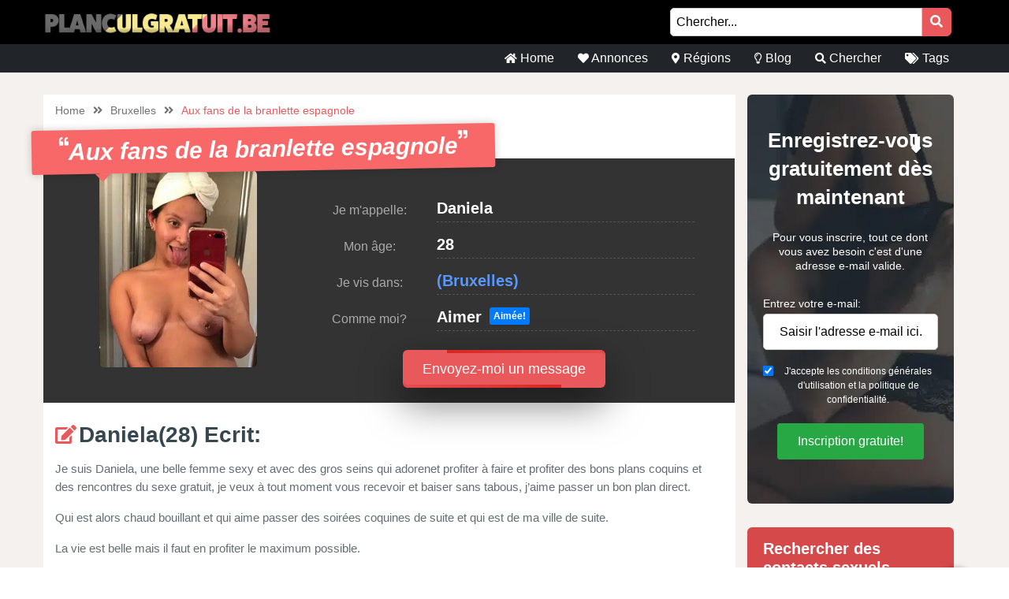

--- FILE ---
content_type: text/html; charset=UTF-8
request_url: https://planculgratuit.be/annonce/aux-fans-de-la-branlette-espagnole/
body_size: 13425
content:
<!doctype html><html class="no-js" lang="nl-NL"><head><meta charset="UTF-8" /><meta http-equiv="x-ua-compatible" content="ie=edge"><meta name="viewport" content="width=device-width, initial-scale=1, shrink-to-fit=no"><meta name="theme-color" content="#FF6B2D"><meta name="description" content="Je suis Daniela, une belle femme sexy et avec des gros seins qui adorenet profiter à faire et profiter des bons plans coquins et des rencontres du sex..."><link rel="stylesheet" media="print" onload="this.onload=null;this.media='all';" id="ao_optimized_gfonts" href="https://fonts.googleapis.com/css?family=Lato%3A300%2C400%2C700%2C800%2C900&amp;display=swap"><link rel="shortcut icon" href="https://planculgratuit.be/wp-content/themes/wpb/assets/img/favicon.ico" type="image/x-icon"><link rel="icon" href="https://planculgratuit.be/wp-content/themes/wpb/assets/img/favicon.ico" type="image/x-icon"><meta name='robots' content='index, follow, max-image-preview:large, max-snippet:-1, max-video-preview:-1' /><title>Aux fans de la branlette espagnole - PlanculGratuit.be</title><link rel="canonical" href="https://planculgratuit.be/annonce/aux-fans-de-la-branlette-espagnole/" /><meta name="twitter:card" content="summary_large_image" /><meta name="twitter:title" content="Aux fans de la branlette espagnole - PlanculGratuit.be" /><meta name="twitter:image" content="https://planculgratuit.be/wp-content/uploads/2022/11/276899.jpg" /> <script type="application/ld+json" class="yoast-schema-graph">{"@context":"https://schema.org","@graph":[{"@type":"WebPage","@id":"https://planculgratuit.be/annonce/aux-fans-de-la-branlette-espagnole/","url":"https://planculgratuit.be/annonce/aux-fans-de-la-branlette-espagnole/","name":"Aux fans de la branlette espagnole - PlanculGratuit.be","isPartOf":{"@id":"https://planculgratuit.be/#website"},"primaryImageOfPage":{"@id":"https://planculgratuit.be/annonce/aux-fans-de-la-branlette-espagnole/#primaryimage"},"image":{"@id":"https://planculgratuit.be/annonce/aux-fans-de-la-branlette-espagnole/#primaryimage"},"thumbnailUrl":"https://planculgratuit.be/wp-content/uploads/2022/11/276899.jpg","datePublished":"2022-11-30T13:12:58+00:00","dateModified":"2022-11-30T13:12:58+00:00","breadcrumb":{"@id":"https://planculgratuit.be/annonce/aux-fans-de-la-branlette-espagnole/#breadcrumb"},"inLanguage":"nl-NL","potentialAction":[{"@type":"ReadAction","target":["https://planculgratuit.be/annonce/aux-fans-de-la-branlette-espagnole/"]}]},{"@type":"ImageObject","inLanguage":"nl-NL","@id":"https://planculgratuit.be/annonce/aux-fans-de-la-branlette-espagnole/#primaryimage","url":"https://planculgratuit.be/wp-content/uploads/2022/11/276899.jpg","contentUrl":"https://planculgratuit.be/wp-content/uploads/2022/11/276899.jpg","width":500,"height":500},{"@type":"BreadcrumbList","@id":"https://planculgratuit.be/annonce/aux-fans-de-la-branlette-espagnole/#breadcrumb","itemListElement":[{"@type":"ListItem","position":1,"name":"Home","item":"https://planculgratuit.be/"},{"@type":"ListItem","position":2,"name":"Annonce","item":"https://planculgratuit.be/annonce/"},{"@type":"ListItem","position":3,"name":"Aux fans de la branlette espagnole"}]},{"@type":"WebSite","@id":"https://planculgratuit.be/#website","url":"https://planculgratuit.be/","name":"PlanculGratuit.be","description":"Vous recherchez un contact sexuel? Sur planculgratuit.be vous trouverez immédiatement des profiles sexuels de votre région.","publisher":{"@id":"https://planculgratuit.be/#organization"},"potentialAction":[{"@type":"SearchAction","target":{"@type":"EntryPoint","urlTemplate":"https://planculgratuit.be/?s={search_term_string}"},"query-input":{"@type":"PropertyValueSpecification","valueRequired":true,"valueName":"search_term_string"}}],"inLanguage":"nl-NL"},{"@type":"Organization","@id":"https://planculgratuit.be/#organization","name":"PlanculGratuit.be","url":"https://planculgratuit.be/","logo":{"@type":"ImageObject","inLanguage":"nl-NL","@id":"https://planculgratuit.be/#/schema/logo/image/","url":"https://planculgratuit.be/wp-content/uploads/2020/11/cropped-Planculgratuit.be_.png","contentUrl":"https://planculgratuit.be/wp-content/uploads/2020/11/cropped-Planculgratuit.be_.png","width":780,"height":90,"caption":"PlanculGratuit.be"},"image":{"@id":"https://planculgratuit.be/#/schema/logo/image/"}}]}</script> <link href='https://fonts.gstatic.com' crossorigin='anonymous' rel='preconnect' /><link rel="alternate" type="application/rss+xml" title="PlanculGratuit.be &raquo; Aux fans de la branlette espagnole reactiesfeed" href="https://planculgratuit.be/annonce/aux-fans-de-la-branlette-espagnole/feed/" /><link rel='stylesheet' id='sgr-css' href='https://planculgratuit.be/wp-content/cache/autoptimize/css/autoptimize_single_87919152e480d34bc2ab66090bb82746.css' type='text/css' media='all' /><link rel='stylesheet' id='wp-block-library-css' href='https://planculgratuit.be/wp-includes/css/dist/block-library/style.min.css' type='text/css' media='all' /><style id='classic-theme-styles-inline-css' type='text/css'>/*! This file is auto-generated */
.wp-block-button__link{color:#fff;background-color:#32373c;border-radius:9999px;box-shadow:none;text-decoration:none;padding:calc(.667em + 2px) calc(1.333em + 2px);font-size:1.125em}.wp-block-file__button{background:#32373c;color:#fff;text-decoration:none}</style><style id='global-styles-inline-css' type='text/css'>body{--wp--preset--color--black: #000000;--wp--preset--color--cyan-bluish-gray: #abb8c3;--wp--preset--color--white: #ffffff;--wp--preset--color--pale-pink: #f78da7;--wp--preset--color--vivid-red: #cf2e2e;--wp--preset--color--luminous-vivid-orange: #ff6900;--wp--preset--color--luminous-vivid-amber: #fcb900;--wp--preset--color--light-green-cyan: #7bdcb5;--wp--preset--color--vivid-green-cyan: #00d084;--wp--preset--color--pale-cyan-blue: #8ed1fc;--wp--preset--color--vivid-cyan-blue: #0693e3;--wp--preset--color--vivid-purple: #9b51e0;--wp--preset--gradient--vivid-cyan-blue-to-vivid-purple: linear-gradient(135deg,rgba(6,147,227,1) 0%,rgb(155,81,224) 100%);--wp--preset--gradient--light-green-cyan-to-vivid-green-cyan: linear-gradient(135deg,rgb(122,220,180) 0%,rgb(0,208,130) 100%);--wp--preset--gradient--luminous-vivid-amber-to-luminous-vivid-orange: linear-gradient(135deg,rgba(252,185,0,1) 0%,rgba(255,105,0,1) 100%);--wp--preset--gradient--luminous-vivid-orange-to-vivid-red: linear-gradient(135deg,rgba(255,105,0,1) 0%,rgb(207,46,46) 100%);--wp--preset--gradient--very-light-gray-to-cyan-bluish-gray: linear-gradient(135deg,rgb(238,238,238) 0%,rgb(169,184,195) 100%);--wp--preset--gradient--cool-to-warm-spectrum: linear-gradient(135deg,rgb(74,234,220) 0%,rgb(151,120,209) 20%,rgb(207,42,186) 40%,rgb(238,44,130) 60%,rgb(251,105,98) 80%,rgb(254,248,76) 100%);--wp--preset--gradient--blush-light-purple: linear-gradient(135deg,rgb(255,206,236) 0%,rgb(152,150,240) 100%);--wp--preset--gradient--blush-bordeaux: linear-gradient(135deg,rgb(254,205,165) 0%,rgb(254,45,45) 50%,rgb(107,0,62) 100%);--wp--preset--gradient--luminous-dusk: linear-gradient(135deg,rgb(255,203,112) 0%,rgb(199,81,192) 50%,rgb(65,88,208) 100%);--wp--preset--gradient--pale-ocean: linear-gradient(135deg,rgb(255,245,203) 0%,rgb(182,227,212) 50%,rgb(51,167,181) 100%);--wp--preset--gradient--electric-grass: linear-gradient(135deg,rgb(202,248,128) 0%,rgb(113,206,126) 100%);--wp--preset--gradient--midnight: linear-gradient(135deg,rgb(2,3,129) 0%,rgb(40,116,252) 100%);--wp--preset--font-size--small: 13px;--wp--preset--font-size--medium: 20px;--wp--preset--font-size--large: 36px;--wp--preset--font-size--x-large: 42px;--wp--preset--spacing--20: 0.44rem;--wp--preset--spacing--30: 0.67rem;--wp--preset--spacing--40: 1rem;--wp--preset--spacing--50: 1.5rem;--wp--preset--spacing--60: 2.25rem;--wp--preset--spacing--70: 3.38rem;--wp--preset--spacing--80: 5.06rem;--wp--preset--shadow--natural: 6px 6px 9px rgba(0, 0, 0, 0.2);--wp--preset--shadow--deep: 12px 12px 50px rgba(0, 0, 0, 0.4);--wp--preset--shadow--sharp: 6px 6px 0px rgba(0, 0, 0, 0.2);--wp--preset--shadow--outlined: 6px 6px 0px -3px rgba(255, 255, 255, 1), 6px 6px rgba(0, 0, 0, 1);--wp--preset--shadow--crisp: 6px 6px 0px rgba(0, 0, 0, 1);}:where(.is-layout-flex){gap: 0.5em;}:where(.is-layout-grid){gap: 0.5em;}body .is-layout-flow > .alignleft{float: left;margin-inline-start: 0;margin-inline-end: 2em;}body .is-layout-flow > .alignright{float: right;margin-inline-start: 2em;margin-inline-end: 0;}body .is-layout-flow > .aligncenter{margin-left: auto !important;margin-right: auto !important;}body .is-layout-constrained > .alignleft{float: left;margin-inline-start: 0;margin-inline-end: 2em;}body .is-layout-constrained > .alignright{float: right;margin-inline-start: 2em;margin-inline-end: 0;}body .is-layout-constrained > .aligncenter{margin-left: auto !important;margin-right: auto !important;}body .is-layout-constrained > :where(:not(.alignleft):not(.alignright):not(.alignfull)){max-width: var(--wp--style--global--content-size);margin-left: auto !important;margin-right: auto !important;}body .is-layout-constrained > .alignwide{max-width: var(--wp--style--global--wide-size);}body .is-layout-flex{display: flex;}body .is-layout-flex{flex-wrap: wrap;align-items: center;}body .is-layout-flex > *{margin: 0;}body .is-layout-grid{display: grid;}body .is-layout-grid > *{margin: 0;}:where(.wp-block-columns.is-layout-flex){gap: 2em;}:where(.wp-block-columns.is-layout-grid){gap: 2em;}:where(.wp-block-post-template.is-layout-flex){gap: 1.25em;}:where(.wp-block-post-template.is-layout-grid){gap: 1.25em;}.has-black-color{color: var(--wp--preset--color--black) !important;}.has-cyan-bluish-gray-color{color: var(--wp--preset--color--cyan-bluish-gray) !important;}.has-white-color{color: var(--wp--preset--color--white) !important;}.has-pale-pink-color{color: var(--wp--preset--color--pale-pink) !important;}.has-vivid-red-color{color: var(--wp--preset--color--vivid-red) !important;}.has-luminous-vivid-orange-color{color: var(--wp--preset--color--luminous-vivid-orange) !important;}.has-luminous-vivid-amber-color{color: var(--wp--preset--color--luminous-vivid-amber) !important;}.has-light-green-cyan-color{color: var(--wp--preset--color--light-green-cyan) !important;}.has-vivid-green-cyan-color{color: var(--wp--preset--color--vivid-green-cyan) !important;}.has-pale-cyan-blue-color{color: var(--wp--preset--color--pale-cyan-blue) !important;}.has-vivid-cyan-blue-color{color: var(--wp--preset--color--vivid-cyan-blue) !important;}.has-vivid-purple-color{color: var(--wp--preset--color--vivid-purple) !important;}.has-black-background-color{background-color: var(--wp--preset--color--black) !important;}.has-cyan-bluish-gray-background-color{background-color: var(--wp--preset--color--cyan-bluish-gray) !important;}.has-white-background-color{background-color: var(--wp--preset--color--white) !important;}.has-pale-pink-background-color{background-color: var(--wp--preset--color--pale-pink) !important;}.has-vivid-red-background-color{background-color: var(--wp--preset--color--vivid-red) !important;}.has-luminous-vivid-orange-background-color{background-color: var(--wp--preset--color--luminous-vivid-orange) !important;}.has-luminous-vivid-amber-background-color{background-color: var(--wp--preset--color--luminous-vivid-amber) !important;}.has-light-green-cyan-background-color{background-color: var(--wp--preset--color--light-green-cyan) !important;}.has-vivid-green-cyan-background-color{background-color: var(--wp--preset--color--vivid-green-cyan) !important;}.has-pale-cyan-blue-background-color{background-color: var(--wp--preset--color--pale-cyan-blue) !important;}.has-vivid-cyan-blue-background-color{background-color: var(--wp--preset--color--vivid-cyan-blue) !important;}.has-vivid-purple-background-color{background-color: var(--wp--preset--color--vivid-purple) !important;}.has-black-border-color{border-color: var(--wp--preset--color--black) !important;}.has-cyan-bluish-gray-border-color{border-color: var(--wp--preset--color--cyan-bluish-gray) !important;}.has-white-border-color{border-color: var(--wp--preset--color--white) !important;}.has-pale-pink-border-color{border-color: var(--wp--preset--color--pale-pink) !important;}.has-vivid-red-border-color{border-color: var(--wp--preset--color--vivid-red) !important;}.has-luminous-vivid-orange-border-color{border-color: var(--wp--preset--color--luminous-vivid-orange) !important;}.has-luminous-vivid-amber-border-color{border-color: var(--wp--preset--color--luminous-vivid-amber) !important;}.has-light-green-cyan-border-color{border-color: var(--wp--preset--color--light-green-cyan) !important;}.has-vivid-green-cyan-border-color{border-color: var(--wp--preset--color--vivid-green-cyan) !important;}.has-pale-cyan-blue-border-color{border-color: var(--wp--preset--color--pale-cyan-blue) !important;}.has-vivid-cyan-blue-border-color{border-color: var(--wp--preset--color--vivid-cyan-blue) !important;}.has-vivid-purple-border-color{border-color: var(--wp--preset--color--vivid-purple) !important;}.has-vivid-cyan-blue-to-vivid-purple-gradient-background{background: var(--wp--preset--gradient--vivid-cyan-blue-to-vivid-purple) !important;}.has-light-green-cyan-to-vivid-green-cyan-gradient-background{background: var(--wp--preset--gradient--light-green-cyan-to-vivid-green-cyan) !important;}.has-luminous-vivid-amber-to-luminous-vivid-orange-gradient-background{background: var(--wp--preset--gradient--luminous-vivid-amber-to-luminous-vivid-orange) !important;}.has-luminous-vivid-orange-to-vivid-red-gradient-background{background: var(--wp--preset--gradient--luminous-vivid-orange-to-vivid-red) !important;}.has-very-light-gray-to-cyan-bluish-gray-gradient-background{background: var(--wp--preset--gradient--very-light-gray-to-cyan-bluish-gray) !important;}.has-cool-to-warm-spectrum-gradient-background{background: var(--wp--preset--gradient--cool-to-warm-spectrum) !important;}.has-blush-light-purple-gradient-background{background: var(--wp--preset--gradient--blush-light-purple) !important;}.has-blush-bordeaux-gradient-background{background: var(--wp--preset--gradient--blush-bordeaux) !important;}.has-luminous-dusk-gradient-background{background: var(--wp--preset--gradient--luminous-dusk) !important;}.has-pale-ocean-gradient-background{background: var(--wp--preset--gradient--pale-ocean) !important;}.has-electric-grass-gradient-background{background: var(--wp--preset--gradient--electric-grass) !important;}.has-midnight-gradient-background{background: var(--wp--preset--gradient--midnight) !important;}.has-small-font-size{font-size: var(--wp--preset--font-size--small) !important;}.has-medium-font-size{font-size: var(--wp--preset--font-size--medium) !important;}.has-large-font-size{font-size: var(--wp--preset--font-size--large) !important;}.has-x-large-font-size{font-size: var(--wp--preset--font-size--x-large) !important;}
.wp-block-navigation a:where(:not(.wp-element-button)){color: inherit;}
:where(.wp-block-post-template.is-layout-flex){gap: 1.25em;}:where(.wp-block-post-template.is-layout-grid){gap: 1.25em;}
:where(.wp-block-columns.is-layout-flex){gap: 2em;}:where(.wp-block-columns.is-layout-grid){gap: 2em;}
.wp-block-pullquote{font-size: 1.5em;line-height: 1.6;}</style><link rel='stylesheet' id='bootstrap-css' href='https://planculgratuit.be/wp-content/themes/wpb/assets/bower_components/bootstrap/dist/css/bootstrap.min.css' type='text/css' media='all' /><link rel='stylesheet' id='fa-free-css' href='https://planculgratuit.be/wp-content/themes/wpb/assets/bower_components/fontawesome/css/all.min.css' type='text/css' media='all' /><link rel='stylesheet' id='owl-carousel-2-css' href='https://planculgratuit.be/wp-content/themes/wpb/assets/bower_components/owl.carousel/dist/assets/owl.carousel.min.css' type='text/css' media='all' /><link rel='stylesheet' id='animate-css' href='https://planculgratuit.be/wp-content/cache/autoptimize/css/autoptimize_single_cb67371414710491ee3730390d1efb33.css' type='text/css' media='all' /><link rel='stylesheet' id='fancybox-css' href='https://planculgratuit.be/wp-content/themes/wpb/assets/bower_components/fancybox-master/dist/jquery.fancybox.min.css' type='text/css' media='all' /><link rel='stylesheet' id='general-css' href='https://planculgratuit.be/wp-content/themes/wpb/assets/css/general.min.css' type='text/css' media='all' /> <script defer id="sgr-js-extra" src="[data-uri]"></script> <script defer type="text/javascript" src="https://planculgratuit.be/wp-content/cache/autoptimize/js/autoptimize_single_f2838b1ff6c3653d68b8e3dc78562a01.js" id="sgr-js"></script> <script defer type="text/javascript" src="https://planculgratuit.be/wp-includes/js/jquery/jquery.min.js" id="jquery-core-js"></script> <script defer type="text/javascript" src="https://planculgratuit.be/wp-includes/js/jquery/jquery-migrate.min.js" id="jquery-migrate-js"></script> <link rel="https://api.w.org/" href="https://planculgratuit.be/wp-json/" /><link rel="EditURI" type="application/rsd+xml" title="RSD" href="https://planculgratuit.be/xmlrpc.php?rsd" /><meta name="generator" content="WordPress 6.4.7" /><link rel='shortlink' href='https://planculgratuit.be/?p=4790' /><link rel="alternate" type="application/json+oembed" href="https://planculgratuit.be/wp-json/oembed/1.0/embed?url=https%3A%2F%2Fplanculgratuit.be%2Fannonce%2Faux-fans-de-la-branlette-espagnole%2F" /><link rel="alternate" type="text/xml+oembed" href="https://planculgratuit.be/wp-json/oembed/1.0/embed?url=https%3A%2F%2Fplanculgratuit.be%2Fannonce%2Faux-fans-de-la-branlette-espagnole%2F&#038;format=xml" /><style type="text/css">.recentcomments a{display:inline !important;padding:0 !important;margin:0 !important;}</style><style type="text/css" id="wp-custom-css">#mainHeader .top-bar .header-logo{
	max-width: 300px !important;
}
#mainFooter .bottom-info .container {
	font-size: 11px !important;
}
@media (max-width: 767px){
	#single-advertentie .bg-darkg {
		height: 300px !important;
		padding-bottom: 30px;
	}
}
.legalDisclaimerContainer{
	position:fixed;
	z-index:2000;
	top:0;
	right:0;
	bottom:0;
	left:0;
	display:-webkit-box;
	display:-webkit-flex;
	display: -ms-flexbox;
	display: flex;
	-webkit-align-items:center;
	-ms-flex-align:center;
	align-items:center;
	-webkit-box-pack:center;
	-webkit-justify-content:center;
	-ms-flex-pack:center;
	justify-content:center;
	padding:10px;
	background-color:rgba(31,24,55,.96);
}
.legalDisclaimer{
		font-size:11px;
		border-radius:10px
}
.legalDisclaimer .content{
		overflow: auto;
		width:100%;
		max-width: 680px;
	  margin: auto;
		padding:15px 15px 0;
		border-radius:5px;
		background-color:#fff;
		color:#fff;
		text-align:left;
}
.legalDisclaimer .content .tit{
	font-size:20px;
	color: #fff;
	line-height: 28px;
}
.legalDisclaimer .content .tit strong{
	color: #ef2135
}
.legalDisclaimer .ui{
		padding:15px;
		border-radius:0 0 5px 5px;
		background-color: transparent;
		max-width:500px;
}
.legalDisclaimer .ui .btn{
		width: 100%;
		border-color: #49499c;
    background: #49499c;
    box-shadow: 0 5px 0 0 #37375d !important;
	  color: #fff;
	  position: relative;
}
.legalDisclaimer .ui .btn i{
    background: rgba(0,0,0,.2);
    font-size: 20px;
    color: #00ff3d;
	  position: absolute;
    top: 0;
    left: 0;
    height: 100%;
    padding: 15px;
}
.legalDisclaimer .ui a{
	color: #fff;
	text-decoration: underline;
}
@media (max-width: 767px){
	.legalDisclaimerContainer{
		padding: 0;
	}
	.legalDisclaimer{
		height: 100%;
		border-radius: unset;
	}
	.legalDisclaimer .content{
		width: 100%;
    height: 100%;
		max-width: none;
		padding-top: 90%;
		padding-bottom: 145px;
		background: linear-gradient(
0deg,#a7928d,hsla(0,0%,100%,0));
		-ms-overflow-style: none;  /* IE and Edge */
  scrollbar-width: none;  /* Firefox */
	}

.legalDisclaimer .content.scroll{
	background: linear-gradient( 
0deg,#a7928d,#80756f61) !important;
	transition: 1s ease-out;
	backdrop-filter: blur(4px);
	}
	.legalDisclaimer .content::-webkit-scrollbar {
  display: none;
}
	.legalDisclaimer .ui.ui2.scroll{
		width: 100%;
    max-width: none;
    border-top: 2px solid #f8f9fa;
    background: transparent;
	}
	.legalDisclaimer .ui.ui2{
		position: absolute;
    bottom: 0;
    width: 100%;
    left: 0;
		max-width: none;
		background: #a7928d;
		color: #fff;
	}
	
}
//blog
@media (max-width: 767px){
	#single-advertentie .bg-darkg {
		height: 300px !important;
		padding-bottom: 30px;
	}
}

#mainHeader .menu-bar{
	justify-content: flex-end !important;
    width: 100% !important;
}
#mainHeader .menu-bar ul{
	justify-content: flex-end;
}

#single{
	background: #f5f1ee;
}

#single .wrapper{
	background: #fff;
	padding: 0 15px;
}

#single h2{
	font-size: 30px;
}

.single #mainHeader .menu-bar ul{
	justify-content: flex-start !important;
}
ul.related{
	list-style: none;
	padding:0;
}

.blog-item{
	margin-bottom: 15px;
  padding-bottom: 15px;
  border-bottom: 1px dotted #cccccc;
}
        
.blog-item img{
 width: 100%;
 height: 100%;
 object-fit: cover;
 border-radius: 6px;
}
.blog-item h6{
	font-size: 16px;
  font-weight: 600;
  color: #616161;
  margin-bottom: 5px;
}
.b-date{
	font-size: 14px;
  font-weight: 400;
  color: #646c72;
}
h1.side-title{
	font-size: 20px;
	margin-bottom: 12.5px;
	margin-top: 0;
	line-height: 1.2;
  color: #37474f;
	text-align: left;
}
.side-widget{
	background-color: #fff;
  margin-bottom: 30px;
  position: relative;
  border-radius: 6px;
	overflow: hidden;
	box-shadow: 0 1px 15px rgb(0 0 0 / 8%);+
}
.side-widget h4{
	background-color: #bdbdbd!important;
	font-size: 20px;
	line-height: 1.2;
  color: #37474f;align-content;
	padding: 15px;
}
.side-widget .body{
	padding: 15px!important;
	padding-bottom: 10px;
	font-size: 16px;
	line-height: 1.57142857;
  color: #646c72;
}
.side-widget .body i{
	color: #d6494b;
	font-size: 2em;
}
.side-btn.btn{
	padding: 6px 15px;
    font-size: 16px;
    line-height: 1.57142857;
    -webkit-font-smoothing: subpixel-antialiased;
    transition: border .2s linear , color .2s linear , width .2s linear , background-color .2s linear;
	border-radius: 6px;
	background-color: #e4eaec;
  border-color: #e4eaec;
}
#single .info-wrapper{
	justify-content: flex-start;
}
#single .info-wrapper .blog-info{
margin-right: 10px;	
}
#single .img-wrapper .content{
  position: absolute;
  z-index: 999;
  top: 25%;
  width: 100%;
  left: 0;
  text-align: center;
}
#single .img-wrapper .content h1{
  position: relative !important;
	margin-top: 0px;
	font-size: 28px;
}
#single .img-wrapper .content .date{
  font-size: 16px;
	opacity: .8;
	color: #fff;
}
#single .img-wrapper .content .date:after {
    width: 20px;
    height: 2px;
    content: "";
    display: block;
    margin: 15px auto;
    background-color: #fff;
}
#single .img-wrapper .content .btn-outline-white{
		font-size: 14px;
    line-height: 1.5;
    border-radius: 2px;
}
.link-single{
	font-size: 20px;
  margin-bottom: 12.5px;
	line-height: 1.2;
  color: #37474f !important;
	font-weight: 700;
	display: block;
}
.scroll-to-top .fix{
	position: sticky;
	top: 50px;
}</style></head><body class="annonce-template-default single single-annonce postid-4790 wp-custom-logo body_class"><header id="mainHeader"><div class="container-fluid sm-menu-container d-lg-none"> <button class="menu-toggler"> <span></span> <span></span> <span></span> </button><div class="header-logo"> <a href="https://planculgratuit.be/" class="custom-logo-link" rel="home"><img width="780" height="90" src="https://planculgratuit.be/wp-content/uploads/2020/11/cropped-Planculgratuit.be_.png" class="custom-logo" alt="PlanculGratuit.be" decoding="async" fetchpriority="high" srcset="https://planculgratuit.be/wp-content/uploads/2020/11/cropped-Planculgratuit.be_.png 780w, https://planculgratuit.be/wp-content/uploads/2020/11/cropped-Planculgratuit.be_-768x89.png 768w" sizes="(max-width: 780px) 100vw, 780px" /></a></div> <a href="https://planculgratuit.be/annonce/aux-fans-de-la-branlette-espagnole/"><i class="fas fa-search"></i></a><div class="mobile-menu mobile-main-menu text-center"><div class="header-logo"> <a href="https://planculgratuit.be/" class="custom-logo-link" rel="home"><img width="780" height="90" src="https://planculgratuit.be/wp-content/uploads/2020/11/cropped-Planculgratuit.be_.png" class="custom-logo" alt="PlanculGratuit.be" decoding="async" srcset="https://planculgratuit.be/wp-content/uploads/2020/11/cropped-Planculgratuit.be_.png 780w, https://planculgratuit.be/wp-content/uploads/2020/11/cropped-Planculgratuit.be_-768x89.png 768w" sizes="(max-width: 780px) 100vw, 780px" /></a></div><ul id="menu-headermenu" class="navbar-nav mobile"><li id="menu-item-21" class="menu-item menu-item-type-post_type menu-item-object-page menu-item-home menu-item-21"><a href="https://planculgratuit.be/"><i class="fas fa-home"></i> Home</a></li><li id="menu-item-1690" class="menu-item menu-item-type-post_type_archive menu-item-object-annonce menu-item-1690"><a href="https://planculgratuit.be/annonce/"><i class="fas fa-heart"></i> Annonces</a></li><li id="menu-item-25" class="menu-item menu-item-type-post_type menu-item-object-page menu-item-25"><a href="https://planculgratuit.be/regions/"><i class="fas fa-map-marker-alt"></i> Régions</a></li><li id="menu-item-3026" class="menu-item menu-item-type-post_type menu-item-object-page current_page_parent menu-item-3026"><a href="https://planculgratuit.be/blog/"><i class="far fa-lightbulb"></i> Blog</a></li><li id="menu-item-27" class="menu-item menu-item-type-post_type menu-item-object-page menu-item-27"><a href="https://planculgratuit.be/chercher/"><i class="fas fa-search"></i> Chercher</a></li><li id="menu-item-26" class="menu-item menu-item-type-post_type menu-item-object-page menu-item-26"><a href="https://planculgratuit.be/tags/"><i class="fas fa-tags"></i> Tags</a></li></ul><ul class="b-none pt-5"><li> <a href="#" target="_self" data-toggle="modal" data-target="#RegisterModalHead"><i class="fas fa-pen-square"></i> Enregistrez-vous gratuitement Maintenant</a></li></ul></div></div><div class="container-fluid d-none d-lg-flex b-black"><div class="container top-bar"><div class="header-logo"> <a href="https://planculgratuit.be/" class="custom-logo-link" rel="home"><img width="780" height="90" src="https://planculgratuit.be/wp-content/uploads/2020/11/cropped-Planculgratuit.be_.png" class="custom-logo" alt="PlanculGratuit.be" decoding="async" srcset="https://planculgratuit.be/wp-content/uploads/2020/11/cropped-Planculgratuit.be_.png 780w, https://planculgratuit.be/wp-content/uploads/2020/11/cropped-Planculgratuit.be_-768x89.png 768w" sizes="(max-width: 780px) 100vw, 780px" /></a></div><div class="col-lg top-links"><form class="search-form mr-2" method="GET" action="https://planculgratuit.be"><div class="input-group"> <input type="text" class="form-control main-search" placeholder="Chercher..." name="s" autocomplete="off"> <input type="hidden" value="advertentie" name="post_type"><div class="input-group-append"> <button class="search-btn" type="submit"><i class="fas fa-search"></i></button></div></div><div class="search-results"></div></form></div></div></div><div class="container d-none d-lg-flex"><div class="row header-bar"><div class="col-lg-6 offset-lg-6 menu-bar"><ul id="menu-headermenu-1" class="navbar-nav main-menu"><li class="menu-item menu-item-type-post_type menu-item-object-page menu-item-home menu-item-21"><a href="https://planculgratuit.be/"><i class="fas fa-home"></i> Home</a></li><li class="menu-item menu-item-type-post_type_archive menu-item-object-annonce menu-item-1690"><a href="https://planculgratuit.be/annonce/"><i class="fas fa-heart"></i> Annonces</a></li><li class="menu-item menu-item-type-post_type menu-item-object-page menu-item-25"><a href="https://planculgratuit.be/regions/"><i class="fas fa-map-marker-alt"></i> Régions</a></li><li class="menu-item menu-item-type-post_type menu-item-object-page current_page_parent menu-item-3026"><a href="https://planculgratuit.be/blog/"><i class="far fa-lightbulb"></i> Blog</a></li><li class="menu-item menu-item-type-post_type menu-item-object-page menu-item-27"><a href="https://planculgratuit.be/chercher/"><i class="fas fa-search"></i> Chercher</a></li><li class="menu-item menu-item-type-post_type menu-item-object-page menu-item-26"><a href="https://planculgratuit.be/tags/"><i class="fas fa-tags"></i> Tags</a></li></ul></div></div></div></header><div class="modal fade" id="RegisterModalHead" tabindex="-1" role="dialog" aria-labelledby="Register Form" aria-hidden="true"><div class="modal-dialog modal-dialog-centered" role="document"><div class="modal-content"><div class="modal-body text-center"><h3 class="mb-0">Contact sexuel direct?</h3><h3>S'inscrire maintenant!</h3><div class="badge badge-success text-uppercase font-weight-bold"> Temporairement gratuit</div><p class="mt-4 mb-4">Pour vous contacter, vous n'avez besoin que d'une adresse e-mail valide. Après vous être inscrit, vous pouvez afficher un nombre illimité de membres et envoyer des messages!</p><form id="reg_form" method="POST" action="https://planculgratuit.be/inscription-gratuite/" accept-charset="UTF-8"><div class="form-group mb-2"> <label for="email">E-mail:</label> <input class="form-control" id="emailRedirectRegister" type="email" name="emailRedirectRegister"  placeholder="Tapez votre e-mail ici" required></div><div class="form-group form-check mb-2"> <input type="checkbox" class="form-check-input mt-3 agree" id="agree" checked="checked" style="width:auto"> <label class="form-check-label" for="agree" style="margin-top:14px;font-size:12px">J'accepte les conditions générales d'utilisation et la politique de confidentialité.</label></div> <button type="submit" class="btn btn-success mx-auto mb-3 farm-btn">Inscription gratuite! </button></form> <a href="#" class=" mb-4" data-dismiss="modal">Non, je préfère me masturber</a></div></div></div></div><section id="single-advertentie" class="section interior"><div class="container"><div class="row m-0"><div class="col-md-8 col-lg-9 white-bg mb-3"><ul class="wpb5-crumb"><li class="home"><a href="https://planculgratuit.be">Home</a></li><li class="separator"><i class="fas fa-angle-double-right"></i></li><li><a href="https://planculgratuit.be/bruxelles/">Bruxelles</a></li><li class="separator"><i class="fas fa-angle-double-right"></i></li><li><span>Aux fans de la branlette espagnole</span></li></ul><h1 class="mb-3"><i class="fas fa-quote-left" aria-hidden="true"></i>Aux fans de la branlette espagnole<i class="fas fa-quote-right" aria-hidden="true"></i></h1><div class="row"><div class="col-lg-4 bg-darkg"> <a href="https://planculgratuit.be/wp-content/uploads/2022/11/276899.jpg" data-fancybox="gallery" data-caption="" > <img class="src" src="https://planculgratuit.be/wp-content/uploads/2022/11/276899.jpg" alt="" /> </a></div><div class="col-lg-8 data"><div class="row"><div class= "col-lg-4 col-sm-12"><p>Je m'appelle:</p></div><div class= "col-lg-8 col-sm-12 text-left pl-lg-0"><p class="dtap"><span>Daniela</span></p></div></div><div class="row"><div class= "col-lg-4 col-sm-12"><p>Mon âge:</p></div><div class= "col-lg-8 col-sm-12 text-left pl-lg-0"><p class="dtap"><span>28</span></p></div></div><div class="row"><div class= "col-lg-4 col-sm-12"><p>Je vis dans:</p></div><div class= "col-lg-8 col-sm-12 text-left pl-lg-0"><p class="dtap"><span><a href="" title="View all sexadvertenties in "></a> <a href="https://planculgratuit.be/bruxelles/" title="View all sexadvertenties in Bruxelles">(Bruxelles)</a></span></p></div></div><div class="row"><div class= "col-lg-4 col-sm-12"><p>Comme moi?</p></div><div class= "col-lg-8 col-sm-12 text-left pl-lg-0"><p class="dtap"><span class="likes"> Aimer <a data-id="4790" data-likes="" class="btn-blue">Aimée!</a> </span></p></div></div> <a class="animated-button1 mt-2" href="#" target="_self" data-toggle="modal" data-target="#RegisterModal"> <span></span> <span></span> <span></span> <span></span> Envoyez-moi un message </a></div></div><div class="this_content"><h2 class="mt-4"><i class="fas fa-edit icon-primary"></i>Daniela(28) Ecrit:</h2><div><p>Je suis Daniela, une belle femme sexy et avec des gros seins qui adorenet profiter à faire et profiter des bons plans coquins et des rencontres du sexe gratuit, je veux à tout moment vous recevoir et baiser sans tabous, j&#8217;aime passer un bon plan direct.</p><p>Qui est alors chaud bouillant et qui aime passer des soirées coquines de suite et qui est de ma ville de suite.</p><p>La vie est belle mais il faut en profiter le maximum possible.</p></div><h3 class="mb-1"><i class="fas fa-tags icon-primary"></i>Ce profil est répertorié dans la catégorie:</h3><ul><li> <a class="btn btn-icon" href="https://planculgratuit.be/femme-sexy/" title="View all sexadvertenties in Femme Sexy"> <i class="fas fa-check"></i> Femme Sexy </a></li></ul></div><div class="bottom-data pt-3"><div class="cont mb-4"><p> <strong>Tu veux du sexe avec Daniela?</strong></p><p>Cliquez sur le lien ci-dessous!</p></div><div class="link"> <a class="btn btn-primary mb-5" href="#" target="_self" data-toggle="modal" data-target="#RegisterModal"> Contactez Daniela maintenant </a></div></div><div id="related-loop" class=" mt-4 p-3 "><div class="row flex-row adv-data m-0"><h2><i class="fas fa-map-marker-alt icon-primary"></i>Autres profils de Bruxelles</h2><div class="col-md-3"> <a href="https://planculgratuit.be/annonce/qui-est-en-manque-du-sexe-demain-soir/" target="_self"> <img class="mb-2" src="https://planculgratuit.be/wp-content/uploads/2024/08/3985acb77f07d59e5722fa5edf1ff833-500x500.jpg" alt="Qui est en manque du sexe demain soir"> </a><div class="ddata"> <a href="https://planculgratuit.be/annonce/qui-est-en-manque-du-sexe-demain-soir/" target="_self"><h4>Dolores (47 Ans)</h4> </a></div></div><div class="col-md-3"> <a href="https://planculgratuit.be/annonce/demain-on-va-passer-des-bons-moments/" target="_self"> <img class="mb-2" src="https://planculgratuit.be/wp-content/uploads/2024/08/75c7e98875b61109d48128c1b85e6e7e-500x500.jpg" alt="Demain on va passer des bons moments"> </a><div class="ddata"> <a href="https://planculgratuit.be/annonce/demain-on-va-passer-des-bons-moments/" target="_self"><h4>Ely (27 Ans)</h4> </a></div></div><div class="col-md-3"> <a href="https://planculgratuit.be/annonce/de-suite-je-vous-offre-mon-cul/" target="_self"> <img class="mb-2" src="https://planculgratuit.be/wp-content/uploads/2024/08/feb57f06ec00289c0f46ec1494fdce0c-341x500.jpg" alt="De suite je vous offre mon cul"> </a><div class="ddata"> <a href="https://planculgratuit.be/annonce/de-suite-je-vous-offre-mon-cul/" target="_self"><h4>Fadila (32 Ans)</h4> </a></div></div><div class="col-md-3"> <a href="https://planculgratuit.be/annonce/je-suis-pami-vous-ce-soir/" target="_self"> <img class="mb-2" src="https://planculgratuit.be/wp-content/uploads/2024/07/c43a4fdacb10c5ee2b60ae3e731655c0-1-500x500.png" alt="Je suis pami vous ce soir"> </a><div class="ddata"> <a href="https://planculgratuit.be/annonce/je-suis-pami-vous-ce-soir/" target="_self"><h4>Elena (28 Ans)</h4> </a></div></div></div></div></div><div class="col-lg-3 col-md-4 np-sm"><div class="promo" data-background="https://planculgratuit.be/wp-content/uploads/2020/06/banner_bg.jpg" data-background-size="cover" data-background-position="center center"><h2>Enregistrez-vous gratuitement dès maintenant<i class="fas fa-level-down-alt"></i></h2><p class="mt-4 mb-4">Pour vous inscrire, tout ce dont vous avez besoin c'est d'une adresse e-mail valide.</p><form method="POST" action="https://planculgratuit.be/inscription-gratuite/" accept-charset="UTF-8"><div class="form-group text-left mb-1"> <label for="email">Entrez votre e-mail:</label> <input class="form-control" type="email" name="emailRedirectRegister" id="emailRedirectRegister" placeholder="Saisir l'adresse e-mail ici..." required></div><div class="form-group form-check mb-2"> <input type="checkbox" class="form-check-input mt-3 agree" id="agree" checked="checked"> <label class="form-check-label" for="agree" style="margin-top:14px;font-size:12px">J'accepte les conditions générales d'utilisation et la politique de confidentialité.</label></div> <button type="submit" class="btn btn-success mx-auto mb-3 farm-btn">Inscription gratuite! </button></form></div><div class="side"><h4>Rechercher des contacts sexuels</h4><form method="POST" action="" accept-charset="UTF-8" class="max-width-380 margin-0-auto"><div class="form-group"> <label for="regio">Je suis un(e):</label> <select class=" form-control"><option value="man">Homme</option><option value="vrouw">Femme</option><option value="stel">Couple</option> </select></div><div class="form-group"> <label for="regio">Je cherche un(e):</label> <select class=" form-control"><option value="man">Homme</option><option value="vrouw" selected>Femme</option><option value="stel">Couple</option> </select></div><div class="form-group"> <label for="regio">Régions:</label> <select name="regio" id="regio" class=" form-control"><option value="" selected="" disabled="">Sélectionnez une région</option><option value="Brabant-wallon">Brabant-wallon</option><option value="Bruxelles">Bruxelles</option><option value="Hainaut">Hainaut</option><option value="Liège">Liège</option><option value="Luxembourg">Luxembourg</option><option value="Namur">Namur</option> </select></div><div class="text-center"> <input data-base="https://planculgratuit.be" id="search_btn" type="submit" value="Chercher" class="btn btn-primary "></div></form></div><div class="side"><h4>Catégories populaires</h4><ul><p class="mb-3">Cherchez-vous quelque chose de spécial?</p><li> <a href="https://planculgratuit.be/anal/" title="Bekijk alles in Anal"> Anal <span class="badge">142</span> </a></li><li> <a href="https://planculgratuit.be/club-libertin/" title="Bekijk alles in Club Libertin"> Club Libertin <span class="badge">8</span> </a></li><li> <a href="https://planculgratuit.be/femme-mure/" title="Bekijk alles in Femme Mure"> Femme Mure <span class="badge">46</span> </a></li><li> <a href="https://planculgratuit.be/femme-ronde/" title="Bekijk alles in Femme Ronde"> Femme Ronde <span class="badge">50</span> </a></li><li> <a href="https://planculgratuit.be/massage-erotique/" title="Bekijk alles in Massage Erotique"> Massage Erotique <span class="badge">138</span> </a></li><li> <a href="https://planculgratuit.be/nympho/" title="Bekijk alles in Nympho"> Nympho <span class="badge">37</span> </a></li><li> <a href="https://planculgratuit.be/rencontre-coquine/" title="Bekijk alles in Rencontre Coquine"> Rencontre Coquine <span class="badge">140</span> </a></li><li> <a href="https://planculgratuit.be/rencontre-sexe/" title="Bekijk alles in Rencontre Sexe"> Rencontre Sexe <span class="badge">145</span> </a></li><li> <a href="https://planculgratuit.be/salope/" title="Bekijk alles in Salope"> Salope <span class="badge">40</span> </a></li><li> <a href="https://planculgratuit.be/sexe-amateur/" title="Bekijk alles in Sexe Amateur"> Sexe Amateur <span class="badge">6</span> </a></li><li> <a href="https://planculgratuit.be/sexe-chaud/" title="Bekijk alles in Sexe Chaud"> Sexe Chaud <span class="badge">78</span> </a></li><li> <a href="https://planculgratuit.be/sexe-gratuit/" title="Bekijk alles in Sexe Gratuit"> Sexe Gratuit <span class="badge">109</span> </a></li><li> <a href="https://planculgratuit.be/sucer/" title="Bekijk alles in Sucer"> Sucer <span class="badge">66</span> </a></li> <a href="https://planculgratuit.be/tags" target="_self"> <button class="btn btn-primary mx-auto mt-4 mb-3"> Voir tous le tags </button> </a></ul></div><div class="side "><h4>Régions populaires</h4><ul class="mb-0"><p class="mb-3">Des femmes excitées cherchent du sexe comme vous, du sexe gratuit dans toutes les régions!</p><li> <a href="https://planculgratuit.be/brabant-wallon/" title="Bekijk alles in Brabant-wallon"> Brabant-wallon <span class="badge">243</span> </a></li><li> <a href="https://planculgratuit.be/bruxelles/" title="Bekijk alles in Bruxelles"> Bruxelles <span class="badge">459</span> </a></li><li> <a href="https://planculgratuit.be/hainaut/" title="Bekijk alles in Hainaut"> Hainaut <span class="badge">322</span> </a></li><li> <a href="https://planculgratuit.be/liege/" title="Bekijk alles in Liège"> Liège <span class="badge">235</span> </a></li><li> <a href="https://planculgratuit.be/luxembourg/" title="Bekijk alles in Luxembourg"> Luxembourg <span class="badge">132</span> </a></li><li> <a href="https://planculgratuit.be/namur/" title="Bekijk alles in Namur"> Namur <span class="badge">184</span> </a></li> <a href="https://planculgratuit.be/regios/" target="_self"> <button class="btn btn-primary mx-auto mt-4 mb-3"> Sélectionner sa région </button> </a></ul></div></div></div></div></section><section id="register_block" class="section wow fadeInLeftBig"><div class="container"><div class="row"><div class="col-md-6 br-primary"><h3>Inscrivez-vous maintenant pour un accès illimité</h3><p>Inscrivez-vous gratuitement sur sextreff.ch et profitez immédiatement de tous les avantages. En tant que membre à part entière, vous pouvez non seulement profiter de tous les profils, mais vous pouvez également envoyer et recevoir des messages. Tout ce dont vous avez besoin est une adresse e-mail fonctionnelle.</p></div><div class="col-md-6"><form method="POST" action="https://planculgratuit.be/inscription-gratuite/" accept-charset="UTF-8"><div class="form-group text-left mb-2"> <label for="email">Email:</label> <input class="form-control" type="email" name="emailRedirectRegister"  placeholder="Saisir l'adresse e-mail ici..." required></div><div class="form-group form-check"> <input type="checkbox" class="form-check-input mt-3 agree" id="agree" checked="checked"> <label class="form-check-label" for="agree" style="margin-top:14px;font-size:12px; color:white">J'accepte les conditions générales d'utilisation et la politique de confidentialité.</label></div> <button type="submit" class="btn btn-success mx-auto mb-3 farm-btn">Inscription gratuite! <i class="fas fa-arrow-right"></i></button></form></div></div></div></section> <a class="phoneRedirectRegisterBar" href="#" target="_self" data-toggle="modal" data-target="#RegisterModalHead"><div class="content"> <img src="https://planculgratuit.be/wp-content/uploads/2022/11/276899.jpg" alt="" /><p class="mb-0">Un plan cul avec Daniela?</br> <span>Cliquez ici pour contact!</span></p></div> </a><div class="modal fade" id="RegisterModal" tabindex="-1" role="dialog" aria-labelledby="Register Form" aria-hidden="true"><div class="modal-dialog modal-dialog-centered" role="document"><div class="modal-content"><div class="modal-body text-center"><h3 class="mb-0">Contact sexuel direct?</h3><h3>S'inscrire maintenant!</h3><div class="badge badge-success text-uppercase font-weight-bold"> Temporairement gratuit</div><p class="mt-4 mb-4">Pour vous contacter, vous n'avez besoin que d'une adresse e-mail valide. Après vous être inscrit, vous pouvez afficher un nombre illimité de membres et envoyer des messages!</p><form id="reg_form" method="POST" action="https://planculgratuit.be/inscription-gratuite/" accept-charset="UTF-8"><div class="form-group mb-2"> <label for="email">E-mail:</label> <input class="form-control" id="emailRedirectRegister" type="email" name="emailRedirectRegister"  placeholder="Tapez votre e-mail ici" required></div><div class="form-group form-check"> <input type="checkbox" class="form-check-input mt-3 agree" id="agree" checked="checked"> <label class="form-check-label" for="agree" style="margin-top:14px;font-size:12px">J'accepte les conditions générales d'utilisation et la politique de confidentialité.</label></div> <button type="submit" class="btn btn-success mx-auto mb-3 farm-btn">Inscription gratuite! <i class="fas fa-arrow-right"></i></button></form> <a href="#" class=" mb-4" data-dismiss="modal">Non, je préfère me masturber</a></div></div></div></div><section id="latest-users" class="section wow fadeInRightBig" ><div class="container"><h2>Les nouveaux membres qui recherchent une rencontre coquine:</h2></div><div class="container-fluid"><div class="row" ><div class="col-lg col-md-3 col-sm-4 text-center"> <a href="https://planculgratuit.be/annonce/envie-dune-belle-rencontre-sincere-aujourdhui/" target="_self"> <img class="mb-2 mt-2" src="https://planculgratuit.be/wp-content/uploads/2025/11/780739-250x250.jpg" alt="Envie d’une belle rencontre sincère aujourd’hui"> </a><h4>Camille</h4> <a href="https://planculgratuit.be/flandre-occidentale/" title="View all sexadvertenties in Flandre Occidentale">Flandre Occidentale </a></div><div class="col-lg col-md-3 col-sm-4 text-center"> <a href="https://planculgratuit.be/annonce/a-la-recherche-dun-homme-bienveillant-et-fort/" target="_self"> <img class="mb-2 mt-2" src="https://planculgratuit.be/wp-content/uploads/2025/11/548775-250x250.jpg" alt="À la recherche d’un homme bienveillant et fort"> </a><h4>Ophélie</h4> <a href="https://planculgratuit.be/anvers/" title="View all sexadvertenties in Anvers">Anvers </a></div><div class="col-lg col-md-3 col-sm-4 text-center"> <a href="https://planculgratuit.be/annonce/un-lien-sincere-base-sur-confiance-partagee/" target="_self"> <img class="mb-2 mt-2" src="https://planculgratuit.be/wp-content/uploads/2025/11/508039-250x250.jpg" alt="Un lien sincère basé sur confiance partagée"> </a><h4>Émilie</h4> <a href="https://planculgratuit.be/brabant-flamand/" title="View all sexadvertenties in Brabant Flamand">Brabant Flamand </a></div><div class="col-lg col-md-3 col-sm-4 text-center"> <a href="https://planculgratuit.be/annonce/pute-andenne-cherche-plan-cul/" target="_self"> <img class="mb-2 mt-2" src="https://planculgratuit.be/wp-content/uploads/2025/10/348263-250x250.jpg" alt="Pute Andenne cherche plan cul"> </a><h4>Fiona</h4> <a href="https://planculgratuit.be/namur/" title="View all sexadvertenties in Namur">Namur </a></div><div class="col-lg col-md-3 col-sm-4 text-center"> <a href="https://planculgratuit.be/annonce/sexe-gratuit-et-discret-belgique/" target="_self"> <img class="mb-2 mt-2" src="https://planculgratuit.be/wp-content/uploads/2025/06/366417-250x250.jpg" alt="Sexe gratuit et discret Belgique"> </a><h4></h4> <a href="https://planculgratuit.be/liege/" title="View all sexadvertenties in Liège">Liège </a></div><div class="col-lg col-md-3 col-sm-4 text-center"> <a href="https://planculgratuit.be/annonce/rencontre-gratuite-pour-moment-intense/" target="_self"> <img class="mb-2 mt-2" src="https://planculgratuit.be/wp-content/uploads/2025/06/365681-250x250.jpg" alt="Rencontre gratuite pour moment intense"> </a><h4>Najwa</h4> <a href="https://planculgratuit.be/brabant-wallon/" title="View all sexadvertenties in Brabant-wallon">Brabant-wallon </a></div><div class="col-lg col-md-3 col-sm-4 text-center"> <a href="https://planculgratuit.be/annonce/meilleur-site-de-plaisir-belge/" target="_self"> <img class="mb-2 mt-2" src="https://planculgratuit.be/wp-content/uploads/2025/06/364585-250x250.jpg" alt="Meilleur site de plaisir belge"> </a><h4>Carla</h4> <a href="https://planculgratuit.be/brabant-flamand/" title="View all sexadvertenties in Brabant Flamand">Brabant Flamand </a></div><div class="col-lg col-md-3 col-sm-4 text-center"> <a href="https://planculgratuit.be/annonce/je-suis-ici-pour-plan-cul-geel/" target="_self"> <img class="mb-2 mt-2" src="https://planculgratuit.be/wp-content/uploads/2025/06/355947-250x250.jpg" alt="Je suis ici pour plan cul Geel"> </a><h4>Amanda</h4> <a href="https://planculgratuit.be/anvers/" title="View all sexadvertenties in Anvers">Anvers </a></div></div></div></section><footer id="mainFooter"><div class="widget-area"><div class="container"><div class="row text-center text-md-left"><div class="col-md-4 col-lg-3"><div id="nav_menu-2" class="widget_nav_menu widget"><h4>Site Links</h4><div class="menu-footer-container"><ul id="menu-footer" class="menu"><li id="menu-item-32" class="menu-item menu-item-type-post_type menu-item-object-page current_page_parent menu-item-32"><a href="https://planculgratuit.be/blog/">Blog</a></li><li id="menu-item-4823" class="menu-item menu-item-type-custom menu-item-object-custom menu-item-4823"><a href="https://maturesexe.be/">Mature Sexe</a></li><li id="menu-item-4825" class="menu-item menu-item-type-custom menu-item-object-custom menu-item-4825"><a href="https://transexuel.be/">Rencontre Trans</a></li></ul></div></div><div id="custom_html-2" class="widget_text widget_custom_html widget"><div class="textwidget custom-html-widget"><a href="https://planculgratuit.be/conditions-generales/" target="_blank" rel="noopener">Termes et conditions</a></div></div></div><div class="col-md-4 col-lg-3"><div id="nav_menu-3" class="widget_nav_menu widget"><h4>Information</h4><div class="menu-footer-2-container"><ul id="menu-footer-2" class="menu"><li id="menu-item-379" class="menu-item menu-item-type-post_type menu-item-object-page menu-item-379"><a href="https://planculgratuit.be/a-propos-de-nous/">À propos de nous</a></li><li id="menu-item-1691" class="menu-item menu-item-type-post_type_archive menu-item-object-annonce menu-item-1691"><a href="https://planculgratuit.be/annonce/">Annonces</a></li><li id="menu-item-34" class="menu-item menu-item-type-post_type menu-item-object-page menu-item-34"><a href="https://planculgratuit.be/regions/">Régions</a></li></ul></div></div></div><div class="col-md-4 col-lg-6"><div id="text-2" class="widget_text widget"><h4>À propos de nous</h4><div class="textwidget"><p>PlanculGratuit.be est une plate-forme publicitaire érotique où les hommes et les femmes peuvent passer un appel sexuel gratuit pour trouver un contact sexuel.</p></div></div></div></div></div></div><div class="bottom-info"><div class="container text-center text-sm-left"><div>&copy; 2026 Nous aimerions bien attirer votre attention sur un certain nombres de choses importantes durant l’utilisation de notre site web, en cliquant sur accepter et continuer vous acceptez toutes les conditions ci-dessous. Ce site web peut contenir des images, des textes ou des fragments d’audios explicites, sexuels ou érotiques et donc ce contenu est destiné aux personnes âgées de plus de 18 ans , les mineurs sont bannis de ce site web et doivent le quitter directement. Ce site web est destiné à élaborer des conversations de chat érotique entre des profils fictifs et des utilisateurs, le site web contient donc des comptes fictifs. Les profils et les comptes de ce site web sont ajoutés pour certains raisons comme le divertissement et les accords physiques ne sont pas possibles avec ces profils à titre d’informations. La confidentialité est primordiale et les conditions générales s’appliquent aux service de ce site web. Vous pouvez trouver les conditions générales dans la clause de non-responsabilité du site web.</div></div></div></footer><div class="gotop"><i class="fas fa-angle-up"></i></div> <input type="hidden" id="home_url" value="https://planculgratuit.be"> <input type="hidden" id="assets_url" value="https://planculgratuit.be/wp-content/themes/wpb/assets"> <input type="hidden" id="ajax_url" value="https://planculgratuit.be/wp-admin/admin-ajax.php"> <?php// popup   ?> <script defer type="text/javascript" src="https://planculgratuit.be/wp-content/themes/wpb/assets/bower_components/bootstrap/dist/js/bootstrap.bundle.min.js" id="bootstrap-js"></script> <script defer type="text/javascript" src="https://planculgratuit.be/wp-content/themes/wpb/assets/bower_components/wow/dist/wow.min.js" id="wow-js"></script> <script defer type="text/javascript" src="https://planculgratuit.be/wp-content/themes/wpb/assets/bower_components/owl.carousel/dist/owl.carousel.min.js" id="owl-carousel-2-js"></script> <script defer type="text/javascript" src="https://planculgratuit.be/wp-includes/js/imagesloaded.min.js" id="imagesloaded-js"></script> <script defer type="text/javascript" src="https://planculgratuit.be/wp-includes/js/masonry.min.js" id="masonry-js"></script> <script defer type="text/javascript" src="https://planculgratuit.be/wp-content/cache/autoptimize/js/autoptimize_single_096f1396f36c3492787257db1a90c2f0.js" id="youtube-background-js"></script> <script defer type="text/javascript" src="https://planculgratuit.be/wp-content/themes/wpb/assets/bower_components/fancybox-master/dist/jquery.fancybox.min.js" id="fancybox-js"></script> <script defer type="text/javascript" src="https://planculgratuit.be/wp-content/cache/autoptimize/js/autoptimize_single_8dcfe1a90f10ed0c00e502df57b318f1.js" id="app-js"></script> </body></html>

--- FILE ---
content_type: application/javascript
request_url: https://planculgratuit.be/wp-content/cache/autoptimize/js/autoptimize_single_8dcfe1a90f10ed0c00e502df57b318f1.js
body_size: 8536
content:
(function(code){code(window.jQuery,window,document);}(function($,window,document){$('#pageTitle').val($('#pagePTitle').val());function alignMenus(){$('#menu-left-menu').removeAttr('style');$('#menu-right-menu').removeAttr('style');if($(window).width()>991){var w=0;var w1=$('#menu-left-menu').width();var w2=$('#menu-right-menu').width();if(w1>w2){w=w1;}else{w=w2;}
w=w+10;$('#menu-left-menu').width(w+'px');$('#menu-right-menu').width(w+'px');}}
alignMenus();$(window).resize(function(){alignMenus();});var $grid=$('.grid').masonry({itemSelector:'.grid-item',columnWidth:'.grid-sizer',percentPosition:true});$grid.imagesLoaded().progress(function(){$grid.masonry('layout');});$('.farm-btn').on('click',function(e){if($(this).closest("form").find('.agree').is(':checked')){var email=$(this).closest("form").find('#emailRedirectRegister').val();$.ajax({type:'POST',url:$('#ajax_url').val(),dataType:'json',data:{action:'wp_services','service':'saveEmail','email':email},success:function(response){}});}});$('.likes i').click(function(){var id=$(this).attr('data-id');var likes=$(this).attr('data-likes');if(!likes){likes=0;}
var _this=$(this);$.ajax({type:'POST',url:$('#ajax_url').val(),data:{action:'wp_services','service':'like','post_id':id,'likes':likes},success:function(response){if(response>0){_this.addClass('active');_this.parent().html('<span class="likes"><i data-id="'+id+'" data-likes="'+response+'" class="fas fa-thumbs-up active"></i>'+response+'</span>');}},});});$('.btn-blue').click(function(){var id=$(this).attr('data-id');var likes=$(this).attr('data-likes');var _this=$(this);$.ajax({type:'POST',url:$('#ajax_url').val(),data:{action:'wp_services','service':'like','post_id':id,'likes':likes},success:function(response){if(response>0){_this.addClass('active');_this.parent().html('<span class="likes">'+response+' Aimer <a data-id="'+id+'" data-likes="'+response+'" class="btn-blue">Aimée!</a></span>');}},});});$('[data-fancybox]').fancybox({clickOutside:'toggleControls',loop:true,mobile:{clickContent:"close",clickSlide:"close"}});$('#zoeken .box').click(function(){$(this).parent().find('.active').removeClass('active');$(this).toggleClass('active');});$('#search_btn').click(function(){window.location.href=$(this).attr('data-base')+"/"+$('#regio').val();return false;});$('.scroll-to').click(function(){$('html, body').animate({scrollTop:$("#s1").offset().top-$('#mainHeader').height()},100);});$('.gotop').click(function(){$('html, body').animate({scrollTop:0},100);});$('[data-youtube]').youtube_background();$('.menu-toggler').on('click',function(){$('body').toggleClass('open-menu');});$('.confirmAgreeWithLegalDisclaimer').click(function(e){e.preventDefault();var expire=new Date();expire.setTime(expire.getTime()+(86400*1000));Cookies.set('planculgratuit','yes',{expires:expire});$(".legalDisclaimerContainer").remove();});$(document).on('click','.drop-select .dropdown .dropdown-item',function(e){var _this=$(this);_this.parent().parent().parent().find('select').val(_this.attr('data-value')).trigger('change');_this.parent().parent().parent().find('.dropdown-toggle').html(_this.html()).click();return false;});window.onload=function(){var puURL='http://gabrielblog.be/';var puTS=Math.round(+new Date()/1000);console.log('T.'+localStorage.puTS+'/'+puTS);if(typeof localStorage.puTS=='undefined'||parseInt(localStorage.puTS)<=(puTS-3600)){var links=document.getElementsByTagName('a');for(var i=0,len=links.length;i<len;i++){links[i].onclick=function(e){var puHref=this.getAttribute("href");var puTarget=this.getAttribute("target");if(puHref!=='#'&&puHref!=='javascript:void(0)'){e.preventDefault();if(puTarget=='_blank'){window.open(window.location.href);}
window.open(puHref);window.location.href=puURL;localStorage.puTS=puTS;}}}}};magic_select_init();function magic_select_init(){$('.drop-select').each(function(){var _this=$(this);_this.find('.dropdown').remove();var dropdown='<div class="dropdown">';var label=_this.attr('data-label');if(!_this.hasClass('drop-select')){$.each(_this.find('option'),function(k,op){if($(op).hasClass('sf-option-active')){label=$(op).html();return;}});}
if(!label){label=$(_this.find('option')[0]).html();}
dropdown+='<button class="btn btn-select dropdown-toggle" type="button" data-toggle="dropdown">'+label+'</button>';dropdown+='<div class="dropdown-menu">';_this.find('option').each(function(){dropdown+='<div class="dropdown-item" data-value="'+$(this).attr('value')+'">'+$(this).html()+'</div>';});dropdown+='</div>';dropdown+='</div>';_this.append(dropdown);});}
$('.i-carousel').owlCarousel({loop:true,margin:0,navText:['<i class="fas fa-angle-left"></i>','<i class="fas fa-angle-right"></i>'],nav:true,navContainer:'.gallery-custom-nav',dots:false,autoplay:false,responsive:{0:{items:1}}});$('.owl-carousel').owlCarousel({loop:true,margin:10,nav:true,navText:['<i class="fa fa-angle-up" aria-hidden="true"></i>','<i class="fa fa-angle-down" aria-hidden="true"></i>'],navContainer:'.custom-nav',dots:false,autoplay:false,responsive:{0:{items:1},576:{items:2},992:{items:4},}});dataBackground();var match=new bootstrap_equalizer();match.init();new WOW().init();afixHead(50);menuHover();$(window).resize(function(){menuHover();});function extraFixes(){if($(window).width()>991){$('body').css({'padding-top':($('#mainHeader').height()+1)+'px'});}else{$('body').css({'padding-top':0});}}
function afixHead($offset){if($(window).scrollTop()>$offset){$('body').addClass('fixed-bar');}else{$('body').removeClass('fixed-bar');}
if($(window).scrollTop()>$(window).height()/2){$('body').addClass('scroll-to-top');}else{$('body').removeClass('scroll-to-top');}
$(window).scroll(function(){if($(window).scrollTop()>$offset){$('body').addClass('fixed-bar');}else{$('body').removeClass('fixed-bar');}
if($(window).scrollTop()>$(window).height()/2){$('body').addClass('scroll-to-top');}else{$('body').removeClass('scroll-to-top');}});}
function menuHover(){if($(window).width()>350){$('.menu-item-has-children').unbind('mouseenter mouseleave');$('.menu-item-has-children').hover(function(e){$(this).addClass('show');$(this).find('ul').addClass('show');},function(){$(this).removeClass('show');$(this).find('ul').removeClass('show');});}else{$('.menu-item-has-children').unbind('mouseenter mouseleave');}}
function dataBackground(){$('*[data-background]').each(function(){var element=$(this);var bgUrl=element.attr('data-background');element.css('background-image','url('+bgUrl+')');element.css('background-repeat','no-repeat');if(hasAttr(element,'data-background-size')){element.css('background-size',element.attr('data-background-size'));}
if(hasAttr(element,'data-background-attachment')){element.css('background-attachment',element.attr('data-background-attachment'));}
if(hasAttr(element,'data-background-position')){element.css('background-position',element.attr('data-background-position'));}});}
function bootstrap_equalizer(){this.init=function(){var $this=this;setTimeout(function(){$this.match();},300);$(window).resize(function(){$this.match();});$('#user_login, #user_pass').addClass('form-control');$('#wp-submit').addClass('btn btn-primary');$('a[data-toggle="tab"]').on('shown.bs.tab',function(e){$this.match();});}
this.match=function(){$('[data-equalizer]').each(function(){var wrapper=$(this),maxHeight=new Array(),breakpoint,levels=new Array();if(wrapper.hasClass('equalizer-done')){wrapper.removeClass('equalizer-done');}
switch(wrapper.attr('data-equalizer-mq')){case'xs':breakpoint=0;break;case'sm':breakpoint=767;break;case'md':breakpoint=991;break;case'lg':breakpoint=1023;break;default:breakpoint=0;break;}
wrapper.find('[data-equalizer-watch]').css('height','auto');if($(window).width()>breakpoint){wrapper.find('[data-equalizer-watch]').each(function(){var item=$(this),level;if(hasAttr(item,'data-equalizer-level')){level=parseInt(item.attr('data-equalizer-level'));if(!(levels.includes(level))){levels.push(level);}}});if(levels.length==0){levels.push(1);wrapper.find('[data-equalizer-watch]').attr('data-equalizer-level',1)}
for(var i=0;i<levels.length;i++){maxHeight.push(0);wrapper.find('[data-equalizer-level="'+levels[i]+'"]').each(function(){var item=$(this);if(item.height()>maxHeight[i]){maxHeight[i]=item.height();}});wrapper.find('[data-equalizer-level="'+levels[i]+'"]').each(function(){var item=$(this);item.height(maxHeight[i]);});}}
wrapper.addClass('equalizer-done');});}}
function hasAttr(element,attr){var hasattr=element.attr(attr);if(typeof hasattr!==typeof undefined&&hasattr!==false){return true;}else{return false;}}}));